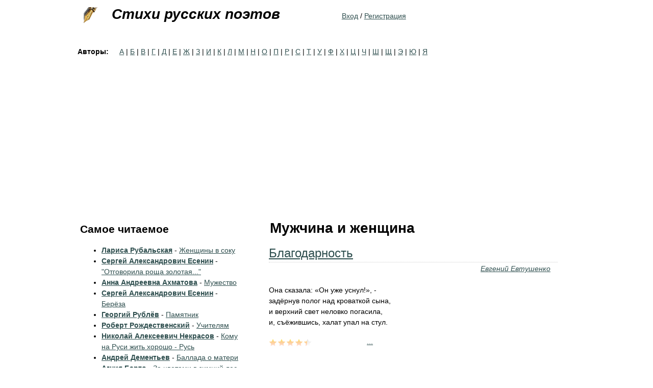

--- FILE ---
content_type: text/html; charset=utf-8
request_url: https://stihi-russkih-poetov.ru/tags/muzhchina-i-zhenshchina
body_size: 10432
content:
<!DOCTYPE html>
<html xmlns="http://www.w3.org/1999/xhtml" xml:lang="ru" version="XHTML+RDFa 1.0" dir="ltr"
  xmlns:content="http://purl.org/rss/1.0/modules/content/"
  xmlns:dc="http://purl.org/dc/terms/"
  xmlns:foaf="http://xmlns.com/foaf/0.1/"
  xmlns:og="http://ogp.me/ns#"
  xmlns:rdfs="http://www.w3.org/2000/01/rdf-schema#"
  xmlns:sioc="http://rdfs.org/sioc/ns#"
  xmlns:sioct="http://rdfs.org/sioc/types#"
  xmlns:skos="http://www.w3.org/2004/02/skos/core#"
  xmlns:xsd="http://www.w3.org/2001/XMLSchema#"
  xmlns:owl="http://www.w3.org/2002/07/owl#"
  xmlns:rdf="http://www.w3.org/1999/02/22-rdf-syntax-ns#"
  xmlns:rss="http://purl.org/rss/1.0/"
  xmlns:site="https://stihi-russkih-poetov.ru/ns#"
  xmlns:schema="http://schema.org/">

<head profile="http://www.w3.org/1999/xhtml/vocab">
  <meta http-equiv="Content-Type" content="text/html; charset=utf-8" />
<meta about="/tags/muzhchina-i-zhenshchina" typeof="skos:Concept" property="rdfs:label skos:prefLabel" content="Мужчина и женщина" />
<link rel="shortcut icon" href="https://stihi-russkih-poetov.ru/sites/stihi-russkih-poetov.ru/files/favicon_poets.ico" type="image/vnd.microsoft.icon" />
<link rel="apple-touch-icon" href="/sites/stihi-russkih-poetov.ru/files/fountain_pen.png" />
<link rel="shortcut icon" href="/sites/stihi-russkih-poetov.ru/files/favicon_poets.ico" />
<meta name="viewport" content="width=device-width, initial-scale=1" />
<link rel="dns-prefetch" href="https://yandex.com" />
<link rel="dns-prefetch" href="https://yastatic.net" />
<link rel="dns-prefetch" href="https://metrica.yandex.com" />
<link rel="dns-prefetch" href="https://www.google.com" />
<link rel="dns-prefetch" href="https://an.yandex.ru" />
<link rel="dns-prefetch" href="https://mc.yandex.ru" />
<link rel="dns-prefetch" href="https://pagead2.googlesyndication.com" />
<script type="8e357cf58c69d41fbe07d88c-text/javascript">(function(w,d,s,l,i){w[l]=w[l]||[];w[l].push({'gtm.start':new Date().getTime(),event:'gtm.js'});var f=d.getElementsByTagName(s)[0],j=d.createElement(s),dl=l!='dataLayer'?'&l='+l:'';j.async=true;j.src='https://www.googletagmanager.com/gtm.js?id='+i+dl;f.parentNode.insertBefore(j,f);})(window,document,'script','dataLayer','GTM-W85R77C');</script><script defer src="https://yastatic.net/pcode-native/loaders/loader.js" type="8e357cf58c69d41fbe07d88c-text/javascript"></script><script defer src="https://an.yandex.ru/system/context.js" type="8e357cf58c69d41fbe07d88c-text/javascript"></script><meta name="description" content="Мужчина и женщина" />
<link rel="canonical" href="https://stihi-russkih-poetov.ru/tags/muzhchina-i-zhenshchina" />
<link rel="shortlink" href="https://stihi-russkih-poetov.ru/taxonomy/term/7138" />
  <title>Мужчина и женщина | - Стихи русских поэтов</title>
  <style type="text/css" media="all">
@import url("https://stihi-russkih-poetov.ru/modules/system/system.base.css?sk0lqn");
@import url("https://stihi-russkih-poetov.ru/modules/system/system.menus.css?sk0lqn");
@import url("https://stihi-russkih-poetov.ru/modules/system/system.messages.css?sk0lqn");
@import url("https://stihi-russkih-poetov.ru/modules/system/system.theme.css?sk0lqn");
</style>
<style type="text/css" media="all">
@import url("https://stihi-russkih-poetov.ru/modules/field/theme/field.css?sk0lqn");
@import url("https://stihi-russkih-poetov.ru/modules/node/node.css?sk0lqn");
@import url("https://stihi-russkih-poetov.ru/modules/user/user.css?sk0lqn");
@import url("https://stihi-russkih-poetov.ru/sites/all/modules/user_prune/css/user_prune.css?sk0lqn");
@import url("https://stihi-russkih-poetov.ru/sites/all/modules/nodeorder/css/nodeorder.css?sk0lqn");
@import url("https://stihi-russkih-poetov.ru/sites/all/modules/views/css/views.css?sk0lqn");
</style>
<style type="text/css" media="all">
@import url("https://stihi-russkih-poetov.ru/sites/all/modules/ctools/css/ctools.css?sk0lqn");
@import url("https://stihi-russkih-poetov.ru/sites/all/modules/tagadelic/tagadelic.css?sk0lqn");
@import url("https://stihi-russkih-poetov.ru/sites/all/modules/fivestar/css/fivestar.css?sk0lqn");
@import url("https://stihi-russkih-poetov.ru/sites/all/modules/fivestar/widgets/basic/basic.css?sk0lqn");
@import url("https://stihi-russkih-poetov.ru/modules/taxonomy/taxonomy.css?sk0lqn");
</style>
<style type="text/css" media="all">
@import url("https://stihi-russkih-poetov.ru/sites/all/themes/zen_stihi/css/html-reset.css?sk0lqn");
@import url("https://stihi-russkih-poetov.ru/sites/all/themes/zen_stihi/css/wireframes.css?sk0lqn");
@import url("https://stihi-russkih-poetov.ru/sites/stihi-russkih-poetov.ru/themes/zen_poets/css/layout-fixed.css?sk0lqn");
@import url("https://stihi-russkih-poetov.ru/sites/all/themes/zen_stihi/css/page-backgrounds.css?sk0lqn");
@import url("https://stihi-russkih-poetov.ru/sites/all/themes/zen_stihi/css/tabs.css?sk0lqn");
@import url("https://stihi-russkih-poetov.ru/sites/stihi-russkih-poetov.ru/themes/zen_poets/css/pages.css?sk0lqn");
@import url("https://stihi-russkih-poetov.ru/sites/stihi-russkih-poetov.ru/themes/zen_poets/css/blocks.css?sk0lqn");
@import url("https://stihi-russkih-poetov.ru/sites/stihi-russkih-poetov.ru/themes/zen_poets/css/navigation.css?sk0lqn");
@import url("https://stihi-russkih-poetov.ru/sites/stihi-russkih-poetov.ru/themes/zen_poets/css/views-styles.css?sk0lqn");
@import url("https://stihi-russkih-poetov.ru/sites/stihi-russkih-poetov.ru/themes/zen_poets/css/nodes.css?sk0lqn");
@import url("https://stihi-russkih-poetov.ru/sites/all/themes/zen_stihi/css/comments.css?sk0lqn");
@import url("https://stihi-russkih-poetov.ru/sites/stihi-russkih-poetov.ru/themes/zen_poets/css/forms.css?sk0lqn");
@import url("https://stihi-russkih-poetov.ru/sites/all/themes/zen_stihi/css/fields.css?sk0lqn");
@import url("https://stihi-russkih-poetov.ru/sites/all/themes/zen_stihi/css/search-minimalist.css?sk0lqn");
@import url("https://stihi-russkih-poetov.ru/sites/stihi-russkih-poetov.ru/themes/zen_poets/css/text-formatting.css?sk0lqn");
</style>
<style type="text/css" media="print">
@import url("https://stihi-russkih-poetov.ru/sites/all/themes/zen_stihi/css/print.css?sk0lqn");
</style>

<!--[if lte IE 7]>
<style type="text/css" media="all">
@import url("https://stihi-russkih-poetov.ru/sites/all/themes/zen_stihi/css/ie7.css?sk0lqn");
</style>
<![endif]-->

<!--[if lte IE 6]>
<style type="text/css" media="all">
@import url("https://stihi-russkih-poetov.ru/sites/all/themes/zen_stihi/css/ie6.css?sk0lqn");
</style>
<![endif]-->
  <script type="8e357cf58c69d41fbe07d88c-text/javascript" src="https://stihi-russkih-poetov.ru/sites/all/modules/jquery_update/replace/jquery/1.12/jquery.min.js?v=1.12.4"></script>
<script type="8e357cf58c69d41fbe07d88c-text/javascript" src="https://stihi-russkih-poetov.ru/misc/jquery-extend-3.4.0.js?v=1.12.4"></script>
<script type="8e357cf58c69d41fbe07d88c-text/javascript" src="https://stihi-russkih-poetov.ru/misc/jquery-html-prefilter-3.5.0-backport.js?v=1.12.4"></script>
<script type="8e357cf58c69d41fbe07d88c-text/javascript" src="https://stihi-russkih-poetov.ru/misc/jquery.once.js?v=1.2"></script>
<script type="8e357cf58c69d41fbe07d88c-text/javascript" src="https://stihi-russkih-poetov.ru/misc/drupal.js?sk0lqn"></script>
<script type="8e357cf58c69d41fbe07d88c-text/javascript" src="https://stihi-russkih-poetov.ru/sites/all/modules/jquery_update/js/jquery_browser.js?v=0.0.1"></script>
<script type="8e357cf58c69d41fbe07d88c-text/javascript" src="https://stihi-russkih-poetov.ru/sites/all/modules/jquery_update/replace/ui/external/jquery.cookie.js?v=67fb34f6a866c40d0570"></script>
<script type="8e357cf58c69d41fbe07d88c-text/javascript" src="https://stihi-russkih-poetov.ru/sites/all/modules/jquery_update/replace/jquery.form/4/jquery.form.min.js?v=4.2.1"></script>
<script type="8e357cf58c69d41fbe07d88c-text/javascript" src="https://stihi-russkih-poetov.ru/misc/ajax.js?v=7.101"></script>
<script type="8e357cf58c69d41fbe07d88c-text/javascript" src="https://stihi-russkih-poetov.ru/sites/all/modules/jquery_update/js/jquery_update.js?v=0.0.1"></script>
<script type="8e357cf58c69d41fbe07d88c-text/javascript" src="https://stihi-russkih-poetov.ru/sites/all/modules/admin_menu/admin_devel/admin_devel.js?sk0lqn"></script>
<script type="8e357cf58c69d41fbe07d88c-text/javascript" src="https://stihi-russkih-poetov.ru/sites/all/modules/entityreference/js/entityreference.js?sk0lqn"></script>
<script type="8e357cf58c69d41fbe07d88c-text/javascript" src="https://stihi-russkih-poetov.ru/sites/all/modules/fivestar/js/fivestar.js?sk0lqn"></script>
<script type="8e357cf58c69d41fbe07d88c-text/javascript" src="https://stihi-russkih-poetov.ru/sites/all/modules/views/js/base.js?sk0lqn"></script>
<script type="8e357cf58c69d41fbe07d88c-text/javascript" src="https://stihi-russkih-poetov.ru/misc/progress.js?v=7.101"></script>
<script type="8e357cf58c69d41fbe07d88c-text/javascript" src="https://stihi-russkih-poetov.ru/sites/all/modules/views/js/ajax_view.js?sk0lqn"></script>
<script type="8e357cf58c69d41fbe07d88c-text/javascript" src="https://stihi-russkih-poetov.ru/sites/stihi-russkih-poetov.ru/themes/zen_poets/js/footnotes.js?sk0lqn"></script>
<script type="8e357cf58c69d41fbe07d88c-text/javascript">
<!--//--><![CDATA[//><!--
jQuery.extend(Drupal.settings, {"basePath":"\/","pathPrefix":"","setHasJsCookie":0,"ajaxPageState":{"theme":"zen_poets","theme_token":"BzmOob4-FndKl_CbRfvL1Z_vTwYJTtbnR5XZL5-C3Zs","jquery_version":"1.12","jquery_version_token":"Lua2ZPv5tv9kw9Yj03an-amminFvRajV-4CiSAaHP2s","js":{"sites\/all\/modules\/jquery_update\/replace\/jquery\/1.12\/jquery.min.js":1,"misc\/jquery-extend-3.4.0.js":1,"misc\/jquery-html-prefilter-3.5.0-backport.js":1,"misc\/jquery.once.js":1,"misc\/drupal.js":1,"sites\/all\/modules\/jquery_update\/js\/jquery_browser.js":1,"sites\/all\/modules\/jquery_update\/replace\/ui\/external\/jquery.cookie.js":1,"sites\/all\/modules\/jquery_update\/replace\/jquery.form\/4\/jquery.form.min.js":1,"misc\/ajax.js":1,"sites\/all\/modules\/jquery_update\/js\/jquery_update.js":1,"sites\/all\/modules\/admin_menu\/admin_devel\/admin_devel.js":1,"sites\/all\/modules\/entityreference\/js\/entityreference.js":1,"sites\/all\/modules\/fivestar\/js\/fivestar.js":1,"sites\/all\/modules\/views\/js\/base.js":1,"misc\/progress.js":1,"sites\/all\/modules\/views\/js\/ajax_view.js":1,"sites\/stihi-russkih-poetov.ru\/themes\/zen_poets\/js\/footnotes.js":1},"css":{"modules\/system\/system.base.css":1,"modules\/system\/system.menus.css":1,"modules\/system\/system.messages.css":1,"modules\/system\/system.theme.css":1,"modules\/field\/theme\/field.css":1,"modules\/node\/node.css":1,"modules\/user\/user.css":1,"sites\/all\/modules\/user_prune\/css\/user_prune.css":1,"sites\/all\/modules\/nodeorder\/css\/nodeorder.css":1,"sites\/all\/modules\/views\/css\/views.css":1,"sites\/all\/modules\/ctools\/css\/ctools.css":1,"sites\/all\/modules\/tagadelic\/tagadelic.css":1,"sites\/all\/modules\/fivestar\/css\/fivestar.css":1,"sites\/all\/modules\/fivestar\/widgets\/basic\/basic.css":1,"modules\/taxonomy\/taxonomy.css":1,"sites\/all\/themes\/zen_stihi\/css\/html-reset.css":1,"sites\/all\/themes\/zen_stihi\/css\/wireframes.css":1,"sites\/stihi-russkih-poetov.ru\/themes\/zen_poets\/css\/layout-fixed.css":1,"sites\/all\/themes\/zen_stihi\/css\/page-backgrounds.css":1,"sites\/all\/themes\/zen_stihi\/css\/tabs.css":1,"sites\/stihi-russkih-poetov.ru\/themes\/zen_poets\/css\/pages.css":1,"sites\/stihi-russkih-poetov.ru\/themes\/zen_poets\/css\/blocks.css":1,"sites\/stihi-russkih-poetov.ru\/themes\/zen_poets\/css\/navigation.css":1,"sites\/stihi-russkih-poetov.ru\/themes\/zen_poets\/css\/views-styles.css":1,"sites\/stihi-russkih-poetov.ru\/themes\/zen_poets\/css\/nodes.css":1,"sites\/all\/themes\/zen_stihi\/css\/comments.css":1,"sites\/stihi-russkih-poetov.ru\/themes\/zen_poets\/css\/forms.css":1,"sites\/all\/themes\/zen_stihi\/css\/fields.css":1,"sites\/all\/themes\/zen_stihi\/css\/search-minimalist.css":1,"sites\/stihi-russkih-poetov.ru\/themes\/zen_poets\/css\/text-formatting.css":1,"sites\/all\/themes\/zen_stihi\/css\/print.css":1,"sites\/all\/themes\/zen_stihi\/css\/ie7.css":1,"sites\/all\/themes\/zen_stihi\/css\/ie6.css":1}},"views":{"ajax_path":"\/views\/ajax","ajaxViews":{"views_dom_id:3b6cb9450f6ef87a505b45ced35fd07d":{"view_name":"popular_authors","view_display_id":"block_1","view_args":"","view_path":"taxonomy\/term\/7138","view_base_path":null,"view_dom_id":"3b6cb9450f6ef87a505b45ced35fd07d","pager_element":0}}},"urlIsAjaxTrusted":{"\/views\/ajax":true}});
//--><!]]>
</script>
</head>
<body class="html not-front not-logged-in one-sidebar sidebar-first page-taxonomy page-taxonomy-term page-taxonomy-term- page-taxonomy-term-7138 section-tags" >
      <div id="skip-link">
      <a href="#main-menu" class="element-invisible element-focusable">Jump to navigation</a>
    </div>
      
<div id="page-wrapper"><div id="page">

  <div id="header"><div class="section clearfix">

          <a href="/" title="Home" rel="home" id="logo"><img src="https://stihi-russkih-poetov.ru/sites/stihi-russkih-poetov.ru/files/fountain_pen.gif" alt="Home" /></a>
    
          <div id="name-and-slogan">
                              <div id="site-name"><strong>
              <a href="/" title="Home" rel="home"><span>Стихи русских поэтов</span></a>
            </strong></div>
                  
              </div><!-- /#name-and-slogan -->
    
    
      <div class="region region-header">
    <div id="block-block-99" class="block block-block hidden first odd">
<div class="content">
<noscript><iframe src="https://www.googletagmanager.com/ns.html?id=GTM-W85R77C" height="0" width="0" style="display:none;visibility:hidden"></iframe></noscript></div>
</div>
<div id="block-block-23" class="block block-block last even">
<div class="content">
<p><a href="/user" rel="nofollow">Вход</a> / <a href="/user/register">Регистрация</a></p>
</div>
</div>
  </div><!-- /.region -->

  </div></div><!-- /.section, /#header -->

  <div id="main-wrapper"><div id="main" class="clearfix with-navigation">
          <div id="navigation"><div class="section clearfix">

        
          <div class="region region-navigation">
    <div id="block-views-authors-glossary-block" class="block block-views block-authors-glossary first last odd">
<h2 class="block-title">Авторы:</h2>
<div class="content">
<div class="view view-authors-glossary view-id-authors_glossary view-display-id-block view-dom-id-030e7a7177eb74c992e419ef5ab2be16">
<div class="attachment attachment-before">
<div class="view view-authors-glossary view-id-authors_glossary view-display-id-attachment_1">
<div class="view-content">
  <span class="views-summary views-summary-unformatted">        <a href="/authors-glossary/%D0%B0">А</a>
      </span>  <span class="views-summary views-summary-unformatted">    |    <a href="/authors-glossary/%D0%B1">Б</a>
      </span>  <span class="views-summary views-summary-unformatted">    |    <a href="/authors-glossary/%D0%B2">В</a>
      </span>  <span class="views-summary views-summary-unformatted">    |    <a href="/authors-glossary/%D0%B3">Г</a>
      </span>  <span class="views-summary views-summary-unformatted">    |    <a href="/authors-glossary/%D0%B4">Д</a>
      </span>  <span class="views-summary views-summary-unformatted">    |    <a href="/authors-glossary/%D0%B5">Е</a>
      </span>  <span class="views-summary views-summary-unformatted">    |    <a href="/authors-glossary/%D0%B6">Ж</a>
      </span>  <span class="views-summary views-summary-unformatted">    |    <a href="/authors-glossary/%D0%B7">З</a>
      </span>  <span class="views-summary views-summary-unformatted">    |    <a href="/authors-glossary/%D0%B8">И</a>
      </span>  <span class="views-summary views-summary-unformatted">    |    <a href="/authors-glossary/%D0%BA">К</a>
      </span>  <span class="views-summary views-summary-unformatted">    |    <a href="/authors-glossary/%D0%BB">Л</a>
      </span>  <span class="views-summary views-summary-unformatted">    |    <a href="/authors-glossary/%D0%BC">М</a>
      </span>  <span class="views-summary views-summary-unformatted">    |    <a href="/authors-glossary/%D0%BD">Н</a>
      </span>  <span class="views-summary views-summary-unformatted">    |    <a href="/authors-glossary/%D0%BE">О</a>
      </span>  <span class="views-summary views-summary-unformatted">    |    <a href="/authors-glossary/%D0%BF">П</a>
      </span>  <span class="views-summary views-summary-unformatted">    |    <a href="/authors-glossary/%D1%80">Р</a>
      </span>  <span class="views-summary views-summary-unformatted">    |    <a href="/authors-glossary/%D1%81">С</a>
      </span>  <span class="views-summary views-summary-unformatted">    |    <a href="/authors-glossary/%D1%82">Т</a>
      </span>  <span class="views-summary views-summary-unformatted">    |    <a href="/authors-glossary/%D1%83">У</a>
      </span>  <span class="views-summary views-summary-unformatted">    |    <a href="/authors-glossary/%D1%84">Ф</a>
      </span>  <span class="views-summary views-summary-unformatted">    |    <a href="/authors-glossary/%D1%85">Х</a>
      </span>  <span class="views-summary views-summary-unformatted">    |    <a href="/authors-glossary/%D1%86">Ц</a>
      </span>  <span class="views-summary views-summary-unformatted">    |    <a href="/authors-glossary/%D1%87">Ч</a>
      </span>  <span class="views-summary views-summary-unformatted">    |    <a href="/authors-glossary/%D1%88">Ш</a>
      </span>  <span class="views-summary views-summary-unformatted">    |    <a href="/authors-glossary/%D1%89">Щ</a>
      </span>  <span class="views-summary views-summary-unformatted">    |    <a href="/authors-glossary/%D1%8D">Э</a>
      </span>  <span class="views-summary views-summary-unformatted">    |    <a href="/authors-glossary/%D1%8E">Ю</a>
      </span>  <span class="views-summary views-summary-unformatted">    |    <a href="/authors-glossary/%D1%8F">Я</a>
      </span></div>
</div></div>
</div></div>
</div>
  </div><!-- /.region -->

      </div></div><!-- /.section, /#navigation -->
        
	<div id="content" class="column"><div class="section">
                  <a id="main-content"></a>
                    <h1 class="title" id="page-title">Мужчина и женщина</h1>
                                            <div class="region region-content">
    <div id="block-system-main" class="block block-system first last odd">
<div class="content">
<div class="view view-taxonomy-term view-id-taxonomy_term view-display-id-page view-dom-id-10bb09fbdccc45dfec4493ca56654e07">
<div class="view-header">
<div class="view view-taxonomy-term-description view-id-taxonomy_term_description view-display-id-page view-dom-id-f868465b5647627cb10b6096624e0d04">
<div class="view-content">
  <div>
    <div class="ds-1col taxonomy-term vocabulary-tags view-mode-full clearfix">

  
  </div>

  </div>
</div>
</div></div>
<div class="view-content">
  <div class="">
    <div  about="/poems/evgeniy-evtushenko-blagodarnost" typeof="schema:CreativeWork" class="ds-1col node node-poem node-promoted node-teaser view-mode-teaser clearfix">

  
  <div class="field field-name-title field-type-ds field-label-hidden"><div class="field-items"><div  property="schema:name"><h2 class="node-title"><a href="/poems/evgeniy-evtushenko-blagodarnost">Благодарность</a></h2></div></div></div><div class="field field-name-field-author field-type-taxonomy-term-reference field-label-hidden"><div class="field-items"><div  rel="schema:author"><a href="/authors/evgeniy-evtushenko" typeof="skos:Concept" property="rdfs:label skos:prefLabel" datatype="">Евгений Евтушенко</a></div></div></div><div class="field field-name-body field-type-text-with-summary field-label-hidden"><div class="field-items"><div  property="schema:text"><p>Она сказала: «Он уже уснул!», -<br />
задёрнув полог над кроваткой сына,<br />
и верхний свет неловко погасила,<br />
и, съёжившись, халат упал на стул.</p></div></div></div><div class="field field-name-field-rating field-type-fivestar field-label-hidden"><div class="field-items"><div  property="schema:ratingValue" typeof="schema:AggregateRating"><div class="clearfix fivestar-average-stars"><div class="fivestar-static-item"><div class="form-item form-type-item">
 <div class="fivestar-basic"><div class="fivestar-widget-static fivestar-widget-static-vote fivestar-widget-static-5 clearfix"><div class="star star-1 star-odd star-first"><span class="on">4.4</span></div><div class="star star-2 star-even"><span class="on"></span></div><div class="star star-3 star-odd"><span class="on"></span></div><div class="star star-4 star-even"><span class="on"></span></div><div class="star star-5 star-odd star-last"><span class="on" style="width: 40%"></span></div></div></div>
<div class="description"><div class="fivestar-summary fivestar-summary-"></div><meta property="schema:ratingValue" content="4.4"/><meta property="schema:ratingCount" content="5"/></div>
</div>
</div></div></div></div></div><div class="field field-name-read-more field-type-ds field-label-hidden"><div class="field-items"><div ><a href="https://stihi-russkih-poetov.ru/poems/evgeniy-evtushenko-blagodarnost">...</a></div></div></div><div class="field field-name-field-tags field-type-taxonomy-term-reference field-label-inline clearfix"><div class="field-label">Категории:&nbsp;</div><div class="field-items"><div  rel="schema:keywords"><a href="/tags/stihi-evtushenko-o-zhenshchine" typeof="skos:Concept" property="rdfs:label skos:prefLabel" datatype="">Стихи Евтушенко о женщине</a></div><div  rel="schema:keywords"><a href="/tags/stihi-o-blagodarnosti" typeof="skos:Concept" property="rdfs:label skos:prefLabel" datatype="">Стихи о благодарности</a></div><div  rel="schema:keywords"><a href="/tags/muzhchina-i-zhenshchina" typeof="skos:Concept" property="rdfs:label skos:prefLabel" datatype="" class="active">Мужчина и женщина</a></div><div  rel="schema:keywords"><a href="/tags/zhenstvennost" typeof="skos:Concept" property="rdfs:label skos:prefLabel" datatype="">Женственность</a></div><div  rel="schema:keywords"><a href="/tags/otnoshenie-k-zhenshchine" typeof="skos:Concept" property="rdfs:label skos:prefLabel" datatype="">Отношение к женщине</a></div></div></div></div>

  </div>
    <div class="">
    <div  about="/poems/igor-severyanin-vang-i-abianna" typeof="schema:CreativeWork" class="ds-1col node node-poem node-promoted node-teaser view-mode-teaser clearfix">

  
  <div class="field field-name-title field-type-ds field-label-hidden"><div class="field-items"><div  property="schema:name"><h2 class="node-title"><a href="/poems/igor-severyanin-vang-i-abianna">Ванг и Абианна</a></h2></div></div></div><div class="field field-name-field-author field-type-taxonomy-term-reference field-label-hidden"><div class="field-items"><div  rel="schema:author"><a href="/authors/igor-severyanin" typeof="skos:Concept" property="rdfs:label skos:prefLabel" datatype="">Игорь Северянин</a></div></div></div><div class="field field-name-body field-type-text-with-summary field-label-hidden"><div class="field-items"><div  property="schema:text"><p>Ванг и Абианна, жертвы сладострастья,<br />
     Нежились телами до потери сил.<br />
     Звякали призывно у неё запястья.<br />
     Новых излияний взор её просил.</p></div></div></div><div class="field field-name-field-rating field-type-fivestar field-label-hidden"><div class="field-items"><div  property="schema:ratingValue" typeof="schema:AggregateRating"><div class="clearfix fivestar-average-stars"><div class="fivestar-static-item"><div class="form-item form-type-item">
 <div class="fivestar-basic"><div class="fivestar-widget-static fivestar-widget-static-vote fivestar-widget-static-5 clearfix"><div class="star star-1 star-odd star-first"><span class="on">5</span></div><div class="star star-2 star-even"><span class="on"></span></div><div class="star star-3 star-odd"><span class="on"></span></div><div class="star star-4 star-even"><span class="on"></span></div><div class="star star-5 star-odd star-last"><span class="on"></span></div></div></div>
<div class="description"><div class="fivestar-summary fivestar-summary-"></div><meta property="schema:ratingValue" content="5"/><meta property="schema:ratingCount" content="1"/></div>
</div>
</div></div></div></div></div><div class="field field-name-read-more field-type-ds field-label-hidden"><div class="field-items"><div ><a href="https://stihi-russkih-poetov.ru/poems/igor-severyanin-vang-i-abianna">...</a></div></div></div><div class="field field-name-field-tags field-type-taxonomy-term-reference field-label-inline clearfix"><div class="field-label">Категории:&nbsp;</div><div class="field-items"><div  rel="schema:keywords"><a href="/tags/vang" typeof="skos:Concept" property="rdfs:label skos:prefLabel" datatype="">Ванг</a></div><div  rel="schema:keywords"><a href="/tags/abianna" typeof="skos:Concept" property="rdfs:label skos:prefLabel" datatype="">Абианна</a></div><div  rel="schema:keywords"><a href="/tags/sladostraste" typeof="skos:Concept" property="rdfs:label skos:prefLabel" datatype="">Сладострастье</a></div><div  rel="schema:keywords"><a href="/tags/stihi-severyanina-o-sekse" typeof="skos:Concept" property="rdfs:label skos:prefLabel" datatype="">Стихи Северянина о сексе</a></div><div  rel="schema:keywords"><a href="/tags/muzhchina-i-zhenshchina" typeof="skos:Concept" property="rdfs:label skos:prefLabel" datatype="" class="active">Мужчина и женщина</a></div></div></div></div>

  </div>
    <div class="">
    <div  about="/poems/larisa-rubalskaya-vy-nikomu-davno-ne-verite" typeof="schema:CreativeWork" class="ds-1col node node-poem node-promoted node-teaser view-mode-teaser clearfix">

  
  <div class="field field-name-title field-type-ds field-label-hidden"><div class="field-items"><div  property="schema:name"><h2 class="node-title"><a href="/poems/larisa-rubalskaya-vy-nikomu-davno-ne-verite">Вы никому давно не верите</a></h2></div></div></div><div class="field field-name-field-author field-type-taxonomy-term-reference field-label-hidden"><div class="field-items"><div  rel="schema:author"><a href="/authors/larisa-rubalskaya" typeof="skos:Concept" property="rdfs:label skos:prefLabel" datatype="">Лариса Рубальская</a></div></div></div><div class="field field-name-body field-type-text-with-summary field-label-hidden"><div class="field-items"><div  property="schema:text"><p>Не прячьте за веер раскрытый<br />
Свою потаённую грусть.<br />
А ноток надменно-сердитых<br />
Я в ваших словах не боюсь.<br />
Мне ваше притворство понятно,<br />
Вы верили лживым словам,<br />
И что-то ушло безвозвратно,<br />
Я даже сочувствую вам.</p></div></div></div><div class="field field-name-field-rating field-type-fivestar field-label-hidden"><div class="field-items"><div  property="schema:ratingValue" typeof="schema:AggregateRating"><div class="clearfix fivestar-average-stars"><div class="fivestar-static-item"><div class="form-item form-type-item">
 <div class="fivestar-basic"><div class="fivestar-widget-static fivestar-widget-static-vote fivestar-widget-static-5 clearfix"><div class="star star-1 star-odd star-first"><span class="on">3</span></div><div class="star star-2 star-even"><span class="on"></span></div><div class="star star-3 star-odd"><span class="on"></span></div><div class="star star-4 star-even"><span class="off"></span></div><div class="star star-5 star-odd star-last"><span class="off"></span></div></div></div>
<div class="description"><div class="fivestar-summary fivestar-summary-"></div><meta property="schema:ratingValue" content="3"/><meta property="schema:ratingCount" content="3"/></div>
</div>
</div></div></div></div></div><div class="field field-name-read-more field-type-ds field-label-hidden"><div class="field-items"><div ><a href="https://stihi-russkih-poetov.ru/poems/larisa-rubalskaya-vy-nikomu-davno-ne-verite">...</a></div></div></div><div class="field field-name-field-tags field-type-taxonomy-term-reference field-label-inline clearfix"><div class="field-label">Категории:&nbsp;</div><div class="field-items"><div  rel="schema:keywords"><a href="/tags/noch-lyubvi" typeof="skos:Concept" property="rdfs:label skos:prefLabel" datatype="">Ночь любви</a></div><div  rel="schema:keywords"><a href="/tags/muzhchina-i-zhenshchina" typeof="skos:Concept" property="rdfs:label skos:prefLabel" datatype="" class="active">Мужчина и женщина</a></div><div  rel="schema:keywords"><a href="/tags/stihi-rubalskoy-ot-lica-muzhchiny" typeof="skos:Concept" property="rdfs:label skos:prefLabel" datatype="">Стихи Рубальской от лица мужчины</a></div><div  rel="schema:keywords"><a href="/tags/obrashchenie-k-zhenshchine" typeof="skos:Concept" property="rdfs:label skos:prefLabel" datatype="">Обращение к женщине</a></div><div  rel="schema:keywords"><a href="/tags/potayonnaya-grust" typeof="skos:Concept" property="rdfs:label skos:prefLabel" datatype="">Потаённая грусть</a></div></div></div></div>

  </div>
    <div class="">
    <div  about="/poems/dmitriy-dmitrievich-minaev-dve-sudby" typeof="schema:CreativeWork" class="ds-1col node node-poem node-promoted node-teaser view-mode-teaser clearfix">

  
  <div class="field field-name-title field-type-ds field-label-hidden"><div class="field-items"><div  property="schema:name"><h2 class="node-title"><a href="/poems/dmitriy-dmitrievich-minaev-dve-sudby">Две судьбы</a></h2></div></div></div><div class="field field-name-field-author field-type-taxonomy-term-reference field-label-hidden"><div class="field-items"><div  rel="schema:author"><a href="/authors/dmitriy-dmitrievich-minaev" typeof="skos:Concept" property="rdfs:label skos:prefLabel" datatype="">Дмитрий Дмитриевич Минаев</a></div></div></div><div class="field field-name-body field-type-text-with-summary field-label-hidden"><div class="field-items"><div  property="schema:text"><p>Завидуя когда-то<br />
Их счастью бесконечно,<br />
Не мог я знать, конечно,<br />
Что сгибнут без возврата<br />
Они для света оба:<br />
Она — под крышей гроба,<br />
Оплакана чужими,<br />
А он — под небесами<br />
Такими… а какими,<br />
Поймёте вы и сами.</p></div></div></div><div class="field field-name-field-rating field-type-fivestar field-label-hidden"><div class="field-items"><div  property="schema:ratingValue" typeof="schema:AggregateRating"><div class="clearfix fivestar-average-stars"><div class="fivestar-static-item"><div class="form-item form-type-item">
 <div class="fivestar-basic"><div class="fivestar-widget-static fivestar-widget-static-vote fivestar-widget-static-5 clearfix"><div class="star star-1 star-odd star-first"><span class="off">0</span></div><div class="star star-2 star-even"><span class="off"></span></div><div class="star star-3 star-odd"><span class="off"></span></div><div class="star star-4 star-even"><span class="off"></span></div><div class="star star-5 star-odd star-last"><span class="off"></span></div></div></div>
<div class="description"><div class="fivestar-summary fivestar-summary-"></div></div>
</div>
</div></div></div></div></div><div class="field field-name-read-more field-type-ds field-label-hidden"><div class="field-items"><div ><a href="https://stihi-russkih-poetov.ru/poems/dmitriy-dmitrievich-minaev-dve-sudby">...</a></div></div></div><div class="field field-name-field-tags field-type-taxonomy-term-reference field-label-inline clearfix"><div class="field-label">Категории:&nbsp;</div><div class="field-items"><div  rel="schema:keywords"><a href="/tags/pechalnye-stihi" typeof="skos:Concept" property="rdfs:label skos:prefLabel" datatype="">Печальные стихи</a></div><div  rel="schema:keywords"><a href="/tags/stihi-o-smerti" typeof="skos:Concept" property="rdfs:label skos:prefLabel" datatype="">Стихи о смерти</a></div><div  rel="schema:keywords"><a href="/tags/muzhchina-i-zhenshchina" typeof="skos:Concept" property="rdfs:label skos:prefLabel" datatype="" class="active">Мужчина и женщина</a></div><div  rel="schema:keywords"><a href="/tags/zabvenie" typeof="skos:Concept" property="rdfs:label skos:prefLabel" datatype="">Забвение</a></div><div  rel="schema:keywords"><a href="/tags/mimolyotnost-zhizni" typeof="skos:Concept" property="rdfs:label skos:prefLabel" datatype="">Мимолётность жизни</a></div></div></div></div>

  </div>
    <div class="">
    <div  about="/poems/afanasiy-afanasevich-fet-%22dolgo-snilis-mne-vopli-rydaniy-tvoih...%22" typeof="schema:CreativeWork" class="ds-1col node node-poem node-promoted node-teaser view-mode-teaser clearfix">

  
  <div class="field field-name-title field-type-ds field-label-hidden"><div class="field-items"><div  property="schema:name"><h2 class="node-title"><a href="/poems/afanasiy-afanasevich-fet-%22dolgo-snilis-mne-vopli-rydaniy-tvoih...%22">&quot;Долго снились мне вопли рыданий твоих...&quot;</a></h2></div></div></div><div class="field field-name-field-author field-type-taxonomy-term-reference field-label-hidden"><div class="field-items"><div  rel="schema:author"><a href="/authors/afanasiy-afanasevich-fet" typeof="skos:Concept" property="rdfs:label skos:prefLabel" datatype="">Афанасий Афанасьевич Фет</a></div></div></div><div class="field field-name-body field-type-text-with-summary field-label-hidden"><div class="field-items"><div  property="schema:text"><p>Долго снились мне вопли рыданий твоих,-<br />
То был голос обиды, бессилия плач;<br />
Долго, долго мне снился тот радостный миг,<br />
Как тебя умолил я - несчастный палач.</p></div></div></div><div class="field field-name-field-rating field-type-fivestar field-label-hidden"><div class="field-items"><div  property="schema:ratingValue" typeof="schema:AggregateRating"><div class="clearfix fivestar-average-stars"><div class="fivestar-static-item"><div class="form-item form-type-item">
 <div class="fivestar-basic"><div class="fivestar-widget-static fivestar-widget-static-vote fivestar-widget-static-5 clearfix"><div class="star star-1 star-odd star-first"><span class="off">0</span></div><div class="star star-2 star-even"><span class="off"></span></div><div class="star star-3 star-odd"><span class="off"></span></div><div class="star star-4 star-even"><span class="off"></span></div><div class="star star-5 star-odd star-last"><span class="off"></span></div></div></div>
<div class="description"><div class="fivestar-summary fivestar-summary-"></div></div>
</div>
</div></div></div></div></div><div class="field field-name-read-more field-type-ds field-label-hidden"><div class="field-items"><div ><a href="https://stihi-russkih-poetov.ru/poems/afanasiy-afanasevich-fet-%22dolgo-snilis-mne-vopli-rydaniy-tvoih...%22">...</a></div></div></div><div class="field field-name-field-tags field-type-taxonomy-term-reference field-label-inline clearfix"><div class="field-label">Категории:&nbsp;</div><div class="field-items"><div  rel="schema:keywords"><a href="/tags/stihi-ob-otnosheniyah" typeof="skos:Concept" property="rdfs:label skos:prefLabel" datatype="">Стихи об отношениях</a></div><div  rel="schema:keywords"><a href="/tags/stihi-k-zhenshchine" typeof="skos:Concept" property="rdfs:label skos:prefLabel" datatype="">Стихи к женщине</a></div><div  rel="schema:keywords"><a href="/tags/lyubovnaya-lirika-feta" typeof="skos:Concept" property="rdfs:label skos:prefLabel" datatype="">Любовная лирика Фета</a></div><div  rel="schema:keywords"><a href="/tags/muzhchina-i-zhenshchina" typeof="skos:Concept" property="rdfs:label skos:prefLabel" datatype="" class="active">Мужчина и женщина</a></div><div  rel="schema:keywords"><a href="/tags/stihi-o-chuvstvah" typeof="skos:Concept" property="rdfs:label skos:prefLabel" datatype="">Стихи о чувствах</a></div></div></div></div>

  </div>
    <div class="">
    <div  about="/poems/terentiy-travnik-inache-nikak" typeof="schema:CreativeWork" class="ds-1col node node-poem node-promoted node-teaser view-mode-teaser clearfix">

  
  <div class="field field-name-title field-type-ds field-label-hidden"><div class="field-items"><div  property="schema:name"><h2 class="node-title"><a href="/poems/terentiy-travnik-inache-nikak">Иначе никак</a></h2></div></div></div><div class="field field-name-field-author field-type-taxonomy-term-reference field-label-hidden"><div class="field-items"><div  rel="schema:author"><a href="/authors/terentiy-travnik" typeof="skos:Concept" property="rdfs:label skos:prefLabel" datatype="">Терентiй Травнiкъ</a></div></div></div><div class="field field-name-body field-type-text-with-summary field-label-hidden"><div class="field-items"><div  property="schema:text"><p>Он был означен, как герой,<br />
Но слеплен из дорожной глины.<br />
Тогда она себя водой<br />
Просила сделать для мужчины.</p>
<p>Когда в усталости он сох,<br />
И в тело трещина входила,<br />
Она, как повелел ей Бог,<br />
На тело влагу наносила.</p></div></div></div><div class="field field-name-field-rating field-type-fivestar field-label-hidden"><div class="field-items"><div  property="schema:ratingValue" typeof="schema:AggregateRating"><div class="clearfix fivestar-average-stars"><div class="fivestar-static-item"><div class="form-item form-type-item">
 <div class="fivestar-basic"><div class="fivestar-widget-static fivestar-widget-static-vote fivestar-widget-static-5 clearfix"><div class="star star-1 star-odd star-first"><span class="on">5</span></div><div class="star star-2 star-even"><span class="on"></span></div><div class="star star-3 star-odd"><span class="on"></span></div><div class="star star-4 star-even"><span class="on"></span></div><div class="star star-5 star-odd star-last"><span class="on"></span></div></div></div>
<div class="description"><div class="fivestar-summary fivestar-summary-"></div><meta property="schema:ratingValue" content="5"/><meta property="schema:ratingCount" content="1"/></div>
</div>
</div></div></div></div></div><div class="field field-name-read-more field-type-ds field-label-hidden"><div class="field-items"><div ><a href="https://stihi-russkih-poetov.ru/poems/terentiy-travnik-inache-nikak">...</a></div></div></div><div class="field field-name-field-tags field-type-taxonomy-term-reference field-label-inline clearfix"><div class="field-label">Категории:&nbsp;</div><div class="field-items"><div  rel="schema:keywords"><a href="/tags/muzhchina-i-zhenshchina" typeof="skos:Concept" property="rdfs:label skos:prefLabel" datatype="" class="active">Мужчина и женщина</a></div><div  rel="schema:keywords"><a href="/tags/lyubov" typeof="skos:Concept" property="rdfs:label skos:prefLabel" datatype="">Любовь</a></div><div  rel="schema:keywords"><a href="/tags/stihi-o-vzaimootnosheniyah" typeof="skos:Concept" property="rdfs:label skos:prefLabel" datatype="">Стихи о взаимоотношениях</a></div></div></div></div>

  </div>
    <div class="">
    <div  about="/poems/larisa-rubalskaya-%22kakoe-schaste-byt-s-toboyu-v-ssore...%22" typeof="schema:CreativeWork" class="ds-1col node node-poem node-promoted node-teaser view-mode-teaser clearfix">

  
  <div class="field field-name-title field-type-ds field-label-hidden"><div class="field-items"><div  property="schema:name"><h2 class="node-title"><a href="/poems/larisa-rubalskaya-%22kakoe-schaste-byt-s-toboyu-v-ssore...%22">&quot;Какое счастье быть с тобою в ссоре...&quot;</a></h2></div></div></div><div class="field field-name-field-author field-type-taxonomy-term-reference field-label-hidden"><div class="field-items"><div  rel="schema:author"><a href="/authors/larisa-rubalskaya" typeof="skos:Concept" property="rdfs:label skos:prefLabel" datatype="">Лариса Рубальская</a></div></div></div><div class="field field-name-body field-type-text-with-summary field-label-hidden"><div class="field-items"><div  property="schema:text"><p>Какое счастье быть с тобою в ссоре.<br />
От всех забот взять отпуск дня на два,<br />
Свободной птицей в голубом просторе<br />
Парить, забыв обидные слова!</p></div></div></div><div class="field field-name-field-rating field-type-fivestar field-label-hidden"><div class="field-items"><div  property="schema:ratingValue" typeof="schema:AggregateRating"><div class="clearfix fivestar-average-stars"><div class="fivestar-static-item"><div class="form-item form-type-item">
 <div class="fivestar-basic"><div class="fivestar-widget-static fivestar-widget-static-vote fivestar-widget-static-5 clearfix"><div class="star star-1 star-odd star-first"><span class="on">4.578945</span></div><div class="star star-2 star-even"><span class="on"></span></div><div class="star star-3 star-odd"><span class="on"></span></div><div class="star star-4 star-even"><span class="on"></span></div><div class="star star-5 star-odd star-last"><span class="on" style="width: 57.8945%"></span></div></div></div>
<div class="description"><div class="fivestar-summary fivestar-summary-"></div><meta property="schema:ratingValue" content="4.6"/><meta property="schema:ratingCount" content="19"/></div>
</div>
</div></div></div></div></div><div class="field field-name-read-more field-type-ds field-label-hidden"><div class="field-items"><div ><a href="https://stihi-russkih-poetov.ru/poems/larisa-rubalskaya-%22kakoe-schaste-byt-s-toboyu-v-ssore...%22">...</a></div></div></div><div class="field field-name-field-tags field-type-taxonomy-term-reference field-label-inline clearfix"><div class="field-label">Категории:&nbsp;</div><div class="field-items"><div  rel="schema:keywords"><a href="/tags/stihi-k-muzhchine" typeof="skos:Concept" property="rdfs:label skos:prefLabel" datatype="">Стихи к мужчине</a></div><div  rel="schema:keywords"><a href="/tags/stihi-pro-ssoru" typeof="skos:Concept" property="rdfs:label skos:prefLabel" datatype="">Стихи про ссору</a></div><div  rel="schema:keywords"><a href="/tags/schaste" typeof="skos:Concept" property="rdfs:label skos:prefLabel" datatype="">Счастье</a></div><div  rel="schema:keywords"><a href="/tags/stihi-rubalskoy-pro-otnosheniya" typeof="skos:Concept" property="rdfs:label skos:prefLabel" datatype="">Стихи Рубальской про отношения</a></div><div  rel="schema:keywords"><a href="/tags/muzhchina-i-zhenshchina" typeof="skos:Concept" property="rdfs:label skos:prefLabel" datatype="" class="active">Мужчина и женщина</a></div></div></div></div>

  </div>
    <div class="">
    <div  about="/poems/aleksandr-blok-my-byli-vmeste-pomnyu-ya" typeof="schema:CreativeWork" class="ds-1col node node-poem node-promoted node-teaser view-mode-teaser clearfix">

  
  <div class="field field-name-title field-type-ds field-label-hidden"><div class="field-items"><div  property="schema:name"><h2 class="node-title"><a href="/poems/aleksandr-blok-my-byli-vmeste-pomnyu-ya">&quot;Мы были вместе, помню я...&quot;</a></h2></div></div></div><div class="field field-name-field-author field-type-taxonomy-term-reference field-label-hidden"><div class="field-items"><div  rel="schema:author"><a href="/authors/aleksandr-blok" typeof="skos:Concept" property="rdfs:label skos:prefLabel" datatype="">Александр Блок</a></div></div></div><div class="field field-name-body field-type-text-with-summary field-label-hidden"><div class="field-items"><div  property="schema:text"><p>Мы были вместе, помню я...<br />
Ночь волновалась, скрипка пела...<br />
Ты в эти дни была - моя,<br />
Ты с каждым часом хорошела...</p>
<p>Сквозь тихое журчанье струй,<br />
Сквозь тайну женственной улыбки<br />
К устам просился поцелуй,<br />
Просились в сердце звуки скрипки...</p>
</div></div></div><div class="field field-name-field-rating field-type-fivestar field-label-hidden"><div class="field-items"><div  property="schema:ratingValue" typeof="schema:AggregateRating"><div class="clearfix fivestar-average-stars"><div class="fivestar-static-item"><div class="form-item form-type-item">
 <div class="fivestar-basic"><div class="fivestar-widget-static fivestar-widget-static-vote fivestar-widget-static-5 clearfix"><div class="star star-1 star-odd star-first"><span class="on">5</span></div><div class="star star-2 star-even"><span class="on"></span></div><div class="star star-3 star-odd"><span class="on"></span></div><div class="star star-4 star-even"><span class="on"></span></div><div class="star star-5 star-odd star-last"><span class="on"></span></div></div></div>
<div class="description"><div class="fivestar-summary fivestar-summary-"></div><meta property="schema:ratingValue" content="5"/><meta property="schema:ratingCount" content="6"/></div>
</div>
</div></div></div></div></div><div class="field field-name-read-more field-type-ds field-label-hidden"><div class="field-items"><div ><a href="https://stihi-russkih-poetov.ru/poems/aleksandr-blok-my-byli-vmeste-pomnyu-ya">...</a></div></div></div><div class="field field-name-field-tags field-type-taxonomy-term-reference field-label-inline clearfix"><div class="field-label">Категории:&nbsp;</div><div class="field-items"><div  rel="schema:keywords"><a href="/tags/stihi-k-zhenshchine" typeof="skos:Concept" property="rdfs:label skos:prefLabel" datatype="">Стихи к женщине</a></div><div  rel="schema:keywords"><a href="/tags/stihotvorenie-vospominanie" typeof="skos:Concept" property="rdfs:label skos:prefLabel" datatype="">Стихотворение-воспоминание</a></div><div  rel="schema:keywords"><a href="/tags/korotkie-stihi-bloka" typeof="skos:Concept" property="rdfs:label skos:prefLabel" datatype="">Короткие стихи Блока</a></div><div  rel="schema:keywords"><a href="/tags/lyubovnye-stihi" typeof="skos:Concept" property="rdfs:label skos:prefLabel" datatype="">Любовные стихи</a></div><div  rel="schema:keywords"><a href="/tags/muzhchina-i-zhenshchina" typeof="skos:Concept" property="rdfs:label skos:prefLabel" datatype="" class="active">Мужчина и женщина</a></div></div></div></div>

  </div>
    <div class="">
    <div  about="/poems/evgeniy-evtushenko-nerazdelyonnaya-lyubov" typeof="schema:CreativeWork" class="ds-1col node node-poem node-promoted node-teaser view-mode-teaser clearfix">

  
  <div class="field field-name-title field-type-ds field-label-hidden"><div class="field-items"><div  property="schema:name"><h2 class="node-title"><a href="/poems/evgeniy-evtushenko-nerazdelyonnaya-lyubov">Неразделённая любовь</a></h2></div></div></div><div class="field field-name-field-author field-type-taxonomy-term-reference field-label-hidden"><div class="field-items"><div  rel="schema:author"><a href="/authors/evgeniy-evtushenko" typeof="skos:Concept" property="rdfs:label skos:prefLabel" datatype="">Евгений Евтушенко</a></div></div></div><div class="field field-name-body field-type-text-with-summary field-label-hidden"><div class="field-items"><div  property="schema:text"><p>Любовь неразделённая страшна,<br />
но тем, кому весь мир лишь биржа, драка,<br />
любовь неразделённая смешна,<br />
как профиль Сирано де Бержерака.<br />
Один мой деловитый соплеменник<br />
сказал жене в театре "Современник":<br />
"Ну что ты в Сирано своем нашла?<br /></p></div></div></div><div class="field field-name-field-rating field-type-fivestar field-label-hidden"><div class="field-items"><div  property="schema:ratingValue" typeof="schema:AggregateRating"><div class="clearfix fivestar-average-stars"><div class="fivestar-static-item"><div class="form-item form-type-item">
 <div class="fivestar-basic"><div class="fivestar-widget-static fivestar-widget-static-vote fivestar-widget-static-5 clearfix"><div class="star star-1 star-odd star-first"><span class="on">5</span></div><div class="star star-2 star-even"><span class="on"></span></div><div class="star star-3 star-odd"><span class="on"></span></div><div class="star star-4 star-even"><span class="on"></span></div><div class="star star-5 star-odd star-last"><span class="on"></span></div></div></div>
<div class="description"><div class="fivestar-summary fivestar-summary-"></div><meta property="schema:ratingValue" content="5"/><meta property="schema:ratingCount" content="2"/></div>
</div>
</div></div></div></div></div><div class="field field-name-read-more field-type-ds field-label-hidden"><div class="field-items"><div ><a href="https://stihi-russkih-poetov.ru/poems/evgeniy-evtushenko-nerazdelyonnaya-lyubov">...</a></div></div></div><div class="field field-name-field-tags field-type-taxonomy-term-reference field-label-inline clearfix"><div class="field-label">Категории:&nbsp;</div><div class="field-items"><div  rel="schema:keywords"><a href="/tags/stihi-evtushenko-o-lyubvi" typeof="skos:Concept" property="rdfs:label skos:prefLabel" datatype="">Стихи Евтушенко о любви</a></div><div  rel="schema:keywords"><a href="/tags/nerazdelyonnaya-lyubov" typeof="skos:Concept" property="rdfs:label skos:prefLabel" datatype="">Неразделённая любовь</a></div><div  rel="schema:keywords"><a href="/tags/stihi-ob-otnosheniyah" typeof="skos:Concept" property="rdfs:label skos:prefLabel" datatype="">Стихи об отношениях</a></div><div  rel="schema:keywords"><a href="/tags/muzhchina-i-zhenshchina" typeof="skos:Concept" property="rdfs:label skos:prefLabel" datatype="" class="active">Мужчина и женщина</a></div><div  rel="schema:keywords"><a href="/tags/toska" typeof="skos:Concept" property="rdfs:label skos:prefLabel" datatype="">Тоска</a></div></div></div></div>

  </div>
    <div class="">
    <div  about="/poems/igor-severyanin-nikchyomnaya" typeof="schema:CreativeWork" class="ds-1col node node-poem node-promoted node-teaser view-mode-teaser clearfix">

  
  <div class="field field-name-title field-type-ds field-label-hidden"><div class="field-items"><div  property="schema:name"><h2 class="node-title"><a href="/poems/igor-severyanin-nikchyomnaya">Никчёмная</a></h2></div></div></div><div class="field field-name-field-author field-type-taxonomy-term-reference field-label-hidden"><div class="field-items"><div  rel="schema:author"><a href="/authors/igor-severyanin" typeof="skos:Concept" property="rdfs:label skos:prefLabel" datatype="">Игорь Северянин</a></div></div></div><div class="field field-name-body field-type-text-with-summary field-label-hidden"><div class="field-items"><div  property="schema:text"><p>Ты меня совсем измучила может быть, сама не ведая;<br />
Может быть, вполне сознательно; может быть, перестрадав;<br />
Вижусь я с тобой урывками: разве вместе пообедаю<br />
На глазах у всех и каждого, - и опять тоска - удав.</p></div></div></div><div class="field field-name-field-rating field-type-fivestar field-label-hidden"><div class="field-items"><div  property="schema:ratingValue" typeof="schema:AggregateRating"><div class="clearfix fivestar-average-stars"><div class="fivestar-static-item"><div class="form-item form-type-item">
 <div class="fivestar-basic"><div class="fivestar-widget-static fivestar-widget-static-vote fivestar-widget-static-5 clearfix"><div class="star star-1 star-odd star-first"><span class="on">5</span></div><div class="star star-2 star-even"><span class="on"></span></div><div class="star star-3 star-odd"><span class="on"></span></div><div class="star star-4 star-even"><span class="on"></span></div><div class="star star-5 star-odd star-last"><span class="on"></span></div></div></div>
<div class="description"><div class="fivestar-summary fivestar-summary-"></div><meta property="schema:ratingValue" content="5"/><meta property="schema:ratingCount" content="1"/></div>
</div>
</div></div></div></div></div><div class="field field-name-read-more field-type-ds field-label-hidden"><div class="field-items"><div ><a href="https://stihi-russkih-poetov.ru/poems/igor-severyanin-nikchyomnaya">...</a></div></div></div><div class="field field-name-field-tags field-type-taxonomy-term-reference field-label-inline clearfix"><div class="field-label">Категории:&nbsp;</div><div class="field-items"><div  rel="schema:keywords"><a href="/tags/obrashchenie" typeof="skos:Concept" property="rdfs:label skos:prefLabel" datatype="">Обращение</a></div><div  rel="schema:keywords"><a href="/tags/stihi-k-zhenshchine" typeof="skos:Concept" property="rdfs:label skos:prefLabel" datatype="">Стихи к женщине</a></div><div  rel="schema:keywords"><a href="/tags/stihi-pro-otnosheniya" typeof="skos:Concept" property="rdfs:label skos:prefLabel" datatype="">Стихи про отношения</a></div><div  rel="schema:keywords"><a href="/tags/muzhchina-i-zhenshchina" typeof="skos:Concept" property="rdfs:label skos:prefLabel" datatype="" class="active">Мужчина и женщина</a></div><div  rel="schema:keywords"><a href="/tags/stihi-severyanina-o-chuvstvah" typeof="skos:Concept" property="rdfs:label skos:prefLabel" datatype="">Стихи Северянина о чувствах</a></div></div></div></div>

  </div>
    <div class="">
    <div  about="/poems/eduard-asadov-obidnaya-lyubov" typeof="schema:CreativeWork" class="ds-1col node node-poem node-promoted node-teaser view-mode-teaser clearfix">

  
  <div class="field field-name-title field-type-ds field-label-hidden"><div class="field-items"><div  property="schema:name"><h2 class="node-title"><a href="/poems/eduard-asadov-obidnaya-lyubov">Обидная любовь</a></h2></div></div></div><div class="field field-name-field-author field-type-taxonomy-term-reference field-label-hidden"><div class="field-items"><div  rel="schema:author"><a href="/authors/eduard-asadov" typeof="skos:Concept" property="rdfs:label skos:prefLabel" datatype="">Эдуард Асадов</a></div></div></div><div class="field field-name-body field-type-text-with-summary field-label-hidden"><div class="field-items"><div  property="schema:text"><p>Пробило десять. В доме тишина.<br />
Она сидит и напряжённо ждёт.<br />
Ей не до книг сейчас и не до сна,<br />
Вдруг позвонит любимый, вдруг придёт?!</p></div></div></div><div class="field field-name-field-rating field-type-fivestar field-label-hidden"><div class="field-items"><div  property="schema:ratingValue" typeof="schema:AggregateRating"><div class="clearfix fivestar-average-stars"><div class="fivestar-static-item"><div class="form-item form-type-item">
 <div class="fivestar-basic"><div class="fivestar-widget-static fivestar-widget-static-vote fivestar-widget-static-5 clearfix"><div class="star star-1 star-odd star-first"><span class="off">0</span></div><div class="star star-2 star-even"><span class="off"></span></div><div class="star star-3 star-odd"><span class="off"></span></div><div class="star star-4 star-even"><span class="off"></span></div><div class="star star-5 star-odd star-last"><span class="off"></span></div></div></div>
<div class="description"><div class="fivestar-summary fivestar-summary-"></div></div>
</div>
</div></div></div></div></div><div class="field field-name-read-more field-type-ds field-label-hidden"><div class="field-items"><div ><a href="https://stihi-russkih-poetov.ru/poems/eduard-asadov-obidnaya-lyubov">...</a></div></div></div><div class="field field-name-field-tags field-type-taxonomy-term-reference field-label-inline clearfix"><div class="field-label">Категории:&nbsp;</div><div class="field-items"><div  rel="schema:keywords"><a href="/tags/stihi-o-neschastlivoy-lyubvi" typeof="skos:Concept" property="rdfs:label skos:prefLabel" datatype="">Стихи о несчастливой любви</a></div><div  rel="schema:keywords"><a href="/tags/stihi-asadova-pro-otnosheniya" typeof="skos:Concept" property="rdfs:label skos:prefLabel" datatype="">Стихи Асадова про отношения</a></div><div  rel="schema:keywords"><a href="/tags/muzhchina-i-zhenshchina" typeof="skos:Concept" property="rdfs:label skos:prefLabel" datatype="" class="active">Мужчина и женщина</a></div><div  rel="schema:keywords"><a href="/tags/stihi-o-lyubyashchey-zhenshchine" typeof="skos:Concept" property="rdfs:label skos:prefLabel" datatype="">Стихи о любящей женщине</a></div><div  rel="schema:keywords"><a href="/tags/stihi-o-chuvstvah" typeof="skos:Concept" property="rdfs:label skos:prefLabel" datatype="">Стихи о чувствах</a></div></div></div></div>

  </div>
    <div class="">
    <div  about="/poems/eduard-asadov-%22on-byl-ey-poveren.-ona-verna...%22" typeof="schema:CreativeWork" class="ds-1col node node-poem node-promoted node-teaser view-mode-teaser clearfix">

  
  <div class="field field-name-title field-type-ds field-label-hidden"><div class="field-items"><div  property="schema:name"><h2 class="node-title"><a href="/poems/eduard-asadov-%22on-byl-ey-poveren.-ona-verna...%22">&quot;Он был ей поверен. Она верна...&quot;</a></h2></div></div></div><div class="field field-name-field-author field-type-taxonomy-term-reference field-label-hidden"><div class="field-items"><div  rel="schema:author"><a href="/authors/eduard-asadov" typeof="skos:Concept" property="rdfs:label skos:prefLabel" datatype="">Эдуард Асадов</a></div></div></div><div class="field field-name-body field-type-text-with-summary field-label-hidden"><div class="field-items"><div  property="schema:text"><p>Он был ей поверен. Она верна.<br />
Такой вариант ему очень нравился.<br />
Но вот начала вдруг хитрить она,<br />
Он был возмущён. Но... исправился.</p>
</div></div></div><div class="field field-name-field-rating field-type-fivestar field-label-hidden"><div class="field-items"><div  property="schema:ratingValue" typeof="schema:AggregateRating"><div class="clearfix fivestar-average-stars"><div class="fivestar-static-item"><div class="form-item form-type-item">
 <div class="fivestar-basic"><div class="fivestar-widget-static fivestar-widget-static-vote fivestar-widget-static-5 clearfix"><div class="star star-1 star-odd star-first"><span class="on">3.25</span></div><div class="star star-2 star-even"><span class="on"></span></div><div class="star star-3 star-odd"><span class="on"></span></div><div class="star star-4 star-even"><span class="on" style="width: 25%"></span></div><div class="star star-5 star-odd star-last"><span class="off"></span></div></div></div>
<div class="description"><div class="fivestar-summary fivestar-summary-"></div><meta property="schema:ratingValue" content="3.3"/><meta property="schema:ratingCount" content="4"/></div>
</div>
</div></div></div></div></div><div class="field field-name-read-more field-type-ds field-label-hidden"><div class="field-items"><div ><a href="https://stihi-russkih-poetov.ru/poems/eduard-asadov-%22on-byl-ey-poveren.-ona-verna...%22">...</a></div></div></div><div class="field field-name-field-tags field-type-taxonomy-term-reference field-label-inline clearfix"><div class="field-label">Категории:&nbsp;</div><div class="field-items"><div  rel="schema:keywords"><a href="/tags/stihi-asadova-pro-otnosheniya" typeof="skos:Concept" property="rdfs:label skos:prefLabel" datatype="">Стихи Асадова про отношения</a></div><div  rel="schema:keywords"><a href="/tags/muzhchina-i-zhenshchina" typeof="skos:Concept" property="rdfs:label skos:prefLabel" datatype="" class="active">Мужчина и женщина</a></div><div  rel="schema:keywords"><a href="/tags/vozmushchenie" typeof="skos:Concept" property="rdfs:label skos:prefLabel" datatype="">Возмущение</a></div><div  rel="schema:keywords"><a href="/tags/ironichnye-chetverostishiya" typeof="skos:Concept" property="rdfs:label skos:prefLabel" datatype="">Ироничные четверостишия</a></div><div  rel="schema:keywords"><a href="/tags/on-i-ona" typeof="skos:Concept" property="rdfs:label skos:prefLabel" datatype="">Он и она</a></div></div></div></div>

  </div>
  </div>
<h2 class="element-invisible">Pages</h2><div class="item-list"><ul class="pager"><li class="pager-current first">1</li>
<li class="pager-item"><a title="Go to page 2" href="/tags/muzhchina-i-zhenshchina?page=1">2</a></li>
<li class="pager-item"><a title="Go to page 3" href="/tags/muzhchina-i-zhenshchina?page=2">3</a></li>
<li class="pager-next"><a href="/tags/muzhchina-i-zhenshchina?page=1">следующая ›</a></li>
<li class="pager-last last"><a href="/tags/muzhchina-i-zhenshchina?page=2">последняя »</a></li>
</ul></div></div></div>
</div>
  </div><!-- /.region -->
    </div></div> <!-- /.section, /#content -->

      <div class="region region-sidebar-first column sidebar"><div class="section">
    <div id="block-views-af52dc496b798286b120f39f40eb8985" class="block block-views first odd">
<h2 class="block-title">Самое читаемое</h2>
<div class="content">
<div class="view view-most-popular-view-main-page view-id-most_popular_view_main_page view-display-id-block view-dom-id-e874345f1745e5abef3ea0bee635b15c">
<div class="view-content">
<div class="item-list">    <ul>          <li class="">  
  <strong class="views-field views-field-field-author poem-author">        <a href="/authors/larisa-rubalskaya" typeof="skos:Concept" property="rdfs:label skos:prefLabel" datatype="">Лариса Рубальская</a>  </strong>      -  
          <a href="/poems/larisa-rubalskaya-zhenshchiny-v-soku">Женщины в соку</a>  </li>
          <li class="">  
  <strong class="views-field views-field-field-author poem-author">        <a href="/authors/sergey-aleksandrovich-esenin" typeof="skos:Concept" property="rdfs:label skos:prefLabel" datatype="">Сергей Александрович Есенин</a>  </strong>      -  
          <a href="/poems/sergey-esenin-%22otgovorila-roshcha-zolotaya...%22">&quot;Отговорила роща золотая...&quot;</a>  </li>
          <li class="">  
  <strong class="views-field views-field-field-author poem-author">        <a href="/authors/anna-andreevna-ahmatova" typeof="skos:Concept" property="rdfs:label skos:prefLabel" datatype="">Анна Андреевна Ахматова</a>  </strong>      -  
          <a href="/poems/anna-ahmatova-muzhestvo">Мужество</a>  </li>
          <li class="">  
  <strong class="views-field views-field-field-author poem-author">        <a href="/authors/sergey-aleksandrovich-esenin" typeof="skos:Concept" property="rdfs:label skos:prefLabel" datatype="">Сергей Александрович Есенин</a>  </strong>      -  
          <a href="/poems/sergey-esenin-beryoza">Берёза</a>  </li>
          <li class="">  
  <strong class="views-field views-field-field-author poem-author">        <a href="/authors/georgiy-rublyov" typeof="skos:Concept" property="rdfs:label skos:prefLabel" datatype="">Георгий Рублёв</a>  </strong>      -  
          <a href="/poems/georgiy-rublyov-pamyatnik">Памятник</a>  </li>
          <li class="">  
  <strong class="views-field views-field-field-author poem-author">        <a href="/authors/robert-rozhdestvenskiy" typeof="skos:Concept" property="rdfs:label skos:prefLabel" datatype="">Роберт Рождественский</a>  </strong>      -  
          <a href="/poems/robert-rozhdestvenskiy-uchitelyam">Учителям</a>  </li>
          <li class="">  
  <strong class="views-field views-field-field-author poem-author">        <a href="/authors/nikolay-alekseevich-nekrasov" typeof="skos:Concept" property="rdfs:label skos:prefLabel" datatype="">Николай Алексеевич Некрасов</a>  </strong>      -  
          <a href="/poems/nikolay-alekseevich-nekrasov-komu-na-rusi-zhit-horosho-rus">Кому на Руси жить хорошо - Русь</a>  </li>
          <li class="">  
  <strong class="views-field views-field-field-author poem-author">        <a href="/authors/andrey-dementev" typeof="skos:Concept" property="rdfs:label skos:prefLabel" datatype="">Андрей Дементьев</a>  </strong>      -  
          <a href="/poems/andrey-dementev-ballada-o-materi">Баллада о матери</a>  </li>
          <li class="">  
  <strong class="views-field views-field-field-author poem-author">        <a href="/authors/agniya-barto" typeof="skos:Concept" property="rdfs:label skos:prefLabel" datatype="">Агния Барто</a>  </strong>      -  
          <a href="/poems/agniya-barto-za-cvetami-v-zimniy-les">За цветами в зимний лес</a>  </li>
          <li class="">  
  <strong class="views-field views-field-field-author poem-author">        <a href="/authors/andrey-dementev" typeof="skos:Concept" property="rdfs:label skos:prefLabel" datatype="">Андрей Дементьев</a>  </strong>      -  
          <a href="/poems/andrey-dementev-ne-smeyte-zabyvat-uchiteley">&quot;Не смейте забывать учителей...&quot;</a>  </li>
      </ul></div></div>
</div></div>
</div>
<div id="block-tagadelic-1" class="block block-tagadelic even">
<h2 class="block-title">По тематикам</h2>
<div class="content">
<a href="/tags/stihi-20-veka" class="tagadelic level1" rel="tag" title="">Стихи 20 века</a> 
<a href="/tags/ctihi-nachala-20-veka" class="tagadelic level2" rel="tag" title="">Cтихи начала 20 века</a> 
<a href="/tags/stihi-dlya-detey" class="tagadelic level3" rel="tag" title="">Стихи для детей</a> 
<a href="/tags/stihi-o-lyubvi" class="tagadelic level2" rel="tag" title="Лучшие стихи о любви">Стихи о любви</a> 
<a href="/tags/stihi-o-prirode" class="tagadelic level3" rel="tag" title="">Стихи о природе</a> 
<a href="/tags/filosofskie-stihi" class="tagadelic level1" rel="tag" title="">Философские стихи</a> 
<a href="/tags/korotkie-stihi" class="tagadelic level6" rel="tag" title="">Короткие стихи</a> 
<a href="/tags/korotkie-stihi-pushkina" class="tagadelic level1" rel="tag" title="">Короткие стихи Пушкина</a> 
<a href="/tags/detskie-stihi" class="tagadelic level2" rel="tag" title="">Детские стихи</a> 
<a href="/tags/ctihi-serebryanogo-veka" class="tagadelic level2" rel="tag" title="">Cтихи Серебряного века</a> 
<a href="/tags/filosofskaya-lirika" class="tagadelic level1" rel="tag" title="">Философская лирика</a> 
<a href="/tags/liricheskie-stihi" class="tagadelic level1" rel="tag" title="">Лирические стихи</a> 
<div class="more-link"><a href="/tagadelic/chunk/1" title="more tags">More</a></div></div>
</div>
<div id="block-views-popular-authors-block-1" class="block block-views last odd">
<h2 class="block-title">Популярные авторы</h2>
<div class="content">
<div class="view view-popular-authors view-id-popular_authors view-display-id-block_1 view-dom-id-3b6cb9450f6ef87a505b45ced35fd07d">
<div class="view-content">
<div class="item-list">    <ul>          <li class="">  
  <strong class="views-field views-field-name poem-author">        <a href="/authors/sergey-aleksandrovich-esenin">Сергей Александрович Есенин</a>  </strong></li>
          <li class="">  
  <strong class="views-field views-field-name poem-author">        <a href="/authors/larisa-rubalskaya">Лариса Рубальская</a>  </strong></li>
          <li class="">  
  <strong class="views-field views-field-name poem-author">        <a href="/authors/anna-andreevna-ahmatova">Анна Андреевна Ахматова</a>  </strong></li>
          <li class="">  
  <strong class="views-field views-field-name poem-author">        <a href="/authors/vladimir-vysockiy">Владимир Высоцкий</a>  </strong></li>
          <li class="">  
  <strong class="views-field views-field-name poem-author">        <a href="/authors/mihail-yurevich-lermontov">Михаил Юрьевич Лермонтов</a>  </strong></li>
          <li class="">  
  <strong class="views-field views-field-name poem-author">        <a href="/authors/aleksandr-sergeevich-pushkin">Александр Сергеевич Пушкин</a>  </strong></li>
          <li class="">  
  <strong class="views-field views-field-name poem-author">        <a href="/authors/marina-cvetaeva">Марина Цветаева</a>  </strong></li>
          <li class="">  
  <strong class="views-field views-field-name poem-author">        <a href="/authors/terentiy-travnik">Терентiй Травнiкъ</a>  </strong></li>
          <li class="">  
  <strong class="views-field views-field-name poem-author">        <a href="/authors/vladimir-vladimirovich-mayakovskiy">Владимир Владимирович Маяковский</a>  </strong></li>
          <li class="">  
  <strong class="views-field views-field-name poem-author">        <a href="/authors/aleksandr-blok">Александр Блок</a>  </strong></li>
      </ul></div></div>
</div></div>
</div>
  </div></div><!-- /.section, /.region -->

    
  </div></div><!-- /#main, /#main-wrapper -->

    <div class="region region-footer">
    <div id="block-block-7" class="block block-block footer-list-line first last odd">
<div class="content">
<ul>
<li class="first-list-line-li"><a href="/sitemap">Карта сайта</a></li>
<li class="first-list-line-li"><a class="siteContact" href="/cdn-cgi/l/email-protection#92e5f7f0fff3e1e6f7e0d2e1e6fbfafbbfe0e7e1e1f9fbfabfe2fdf7e6fde4bce0e7"><span class="__cf_email__" data-cfemail="384f5d5a55594b4c5d4a784b4c515051154a4d4b4b5351501548575d4c574e164a4d">[email&#160;protected]</span></a></li>
<li class="first-list-line-li"><a href="/content/polzovatelskoe-soglashenie">Пользовательское соглашение</a></li>
</ul></div>
</div>
  </div><!-- /.region -->

</div></div><!-- /#page, /#page-wrapper -->

  <script data-cfasync="false" src="/cdn-cgi/scripts/5c5dd728/cloudflare-static/email-decode.min.js"></script><script src="/cdn-cgi/scripts/7d0fa10a/cloudflare-static/rocket-loader.min.js" data-cf-settings="8e357cf58c69d41fbe07d88c-|49" defer></script><script defer src="https://static.cloudflareinsights.com/beacon.min.js/vcd15cbe7772f49c399c6a5babf22c1241717689176015" integrity="sha512-ZpsOmlRQV6y907TI0dKBHq9Md29nnaEIPlkf84rnaERnq6zvWvPUqr2ft8M1aS28oN72PdrCzSjY4U6VaAw1EQ==" data-cf-beacon='{"version":"2024.11.0","token":"ee2167624e43431d89bb8678472b4336","r":1,"server_timing":{"name":{"cfCacheStatus":true,"cfEdge":true,"cfExtPri":true,"cfL4":true,"cfOrigin":true,"cfSpeedBrain":true},"location_startswith":null}}' crossorigin="anonymous"></script>
</body>
</html>

--- FILE ---
content_type: text/css
request_url: https://stihi-russkih-poetov.ru/sites/stihi-russkih-poetov.ru/themes/zen_poets/css/layout-fixed.css?sk0lqn
body_size: 963
content:
/**
 * @file
 * Layout Styling (DIV Positioning)
 *
 * Define CSS classes to create a table-free, 3-column, 2-column, or single
 * column layout depending on whether blocks are enabled in the left or right
 * columns.
 *
 * This layout is based on the Zen Columns layout method.
 *   http://drupal.org/node/201428
 *
 * Only CSS that affects the layout (positioning) of major elements should be
 * listed here.  Such as:
 *   display, position, float, clear, width, height, min-width, min-height
 *   margin, border, padding, overflow
 */
@media screen and (min-width: 990px) {
	#page-wrapper,
	.region-bottom {
	  /*
	   * If you want to make the page a fixed width and centered in the viewport,
	   * this is the standards-compliant way to do that. See also the ie6.css file
	   * for the necessary IE5/IE6quirks hack to center a div.
	   */
	  margin-left: auto;
	  margin-right: auto;
	  width: 990px;
	}
	
	#content,
	.no-sidebars #content {
	  float: left; /* LTR */
	  width: 960px;
	  margin-left: 0; /* LTR */
	  margin-right: -960px; /* LTR */ /* Negative value of #content's width + left margin. */
	  padding: 0; /* DO NOT CHANGE. Add padding or margin to #content .section. */
	}

	.sidebar-first #content {
	  width: 604px;
	  margin-left: 356px; /* LTR */ /* The width of .region-sidebar-first. */
	  margin-right: -960px; /* LTR */ /* Negative value of #content's width + left margin. */
	}

	.sidebar-second #content {
	  width: 670px;
	  margin-left: 0; /* LTR */
	  margin-right: -670px; /* LTR */ /* Negative value of #content's width + left margin. */
	}

	.two-sidebars #content {
	  width: 470px;
	  margin-left: 356px; /* LTR */ /* The width of .region-sidebar-first */
	  margin-right: -826px; /* LTR */ /* Negative value of #content's width + left margin. */
	}

	.region-sidebar-first {
	  float: left; /* LTR */
	  width: 356px;
	  margin-left: 0; /* LTR */
	  margin-right: -356px; /* LTR */ /* Negative value of .region-sidebar-first's width + left margin. */
	  padding: 0; /* DO NOT CHANGE. Add padding or margin to .region-sidebar-first .section. */
	}

	.region-sidebar-first .section {
	  margin: 0 20px 0 0; /* LTR */
	  padding: 0;
	}

	.region-sidebar-second {
	  float: left; /* LTR */
	  width: 200px;
	  margin-left: 790px; /* LTR */ /* Width of content + sidebar-first. */
	  margin-right: -990px; /* LTR */ /* Negative value of .region-sidebar-second's width + left margin. */
	  padding: 0; /* DO NOT CHANGE. Add padding or margin to .region-sidebar-second .section. */
	}

	.region-sidebar-second .section {
	  margin: 0 0 0 20px; /* LTR */
	  padding: 0;
	}
}

@media screen and (max-width: 989px) {
	#page-wrapper,
	.region-bottom {
	  /*
	   * If you want to make the page a fixed width and centered in the viewport,
	   * this is the standards-compliant way to do that. See also the ie6.css file
	   * for the necessary IE5/IE6quirks hack to center a div.
	   */
	  margin-left: auto;
	  margin-right: auto;
	  width: 100%;
	}
	
	#content,
	.no-sidebars #content {
	  float: none;
	  width: 100%;
	  margin-left: 0;
	  margin-right: 0;
	  padding: 0; /* DO NOT CHANGE. Add padding or margin to #content .section. */
	}
	
	.sidebar-first #content {
	  width: 100%;
	  margin-left: 0;
	  margin-right: 0;
	}
	
	.region-sidebar-first {
	  float: none;
	  width: 100%;
	  margin-left: 0;
	  margin-right: 0;
	  padding: 0;
	}
}

body {}

#page {}

#header {}

#header .section {
}

.region-header {	}

/*
 * Main (container for everything else)
 */
#main-wrapper {
  position: relative;
}

#main {}

#navigation {
  float: none;
  width: 100%;
  margin-left: 0;
  margin-right: -100%; /* LTR */ /* Negative value of #navigation's width + left margin. */
  padding: 0; /* DO NOT CHANGE. Add padding or margin to #navigation .section. */
}

#navigation .section {
  margin-bottom: 1em;
}

#content .section {
  margin: 0;
  padding: 0;
}

.region-footer {	}

.region-bottom /* See also the #page-wrapper declaration above that this div shares. */ {}

/*
 * Prevent overflowing content
 */
#header,
#content,
#navigation,
.region-sidebar-first,
.region-sidebar-second,
.region-footer,
.region-bottom {
  overflow: visible;
  word-wrap: break-word; /* A very nice CSS3 property */
}

/*
 * If a div.clearfix doesn't have any content after it and its bottom edge
 * touches the bottom of the viewport, Firefox and Safari will mistakenly
 * place several pixels worth of space between the bottom of the div and the
 * bottom of the viewport. Uncomment this CSS property to fix this.
 * Note: with some over-large content, this property might cause scrollbars
 * to appear on the #page-wrapper div.
 */
/*
#page-wrapper {
  overflow-y: hidden;
}
*/

.center-horizontally {
  text-align: center;
}

.center-horizontally img {
	width: 100%;
}